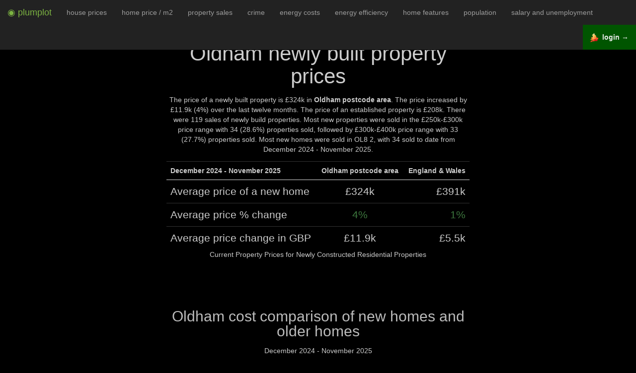

--- FILE ---
content_type: text/html; charset=utf-8
request_url: http://www.plumplot.co.uk/Oldham-new-home-prices.html
body_size: 6780
content:
<!DOCTYPE html><html lang="en"><head><script async src="https://www.googletagmanager.com/gtag/js?id=G-SQBBDWWRQH"></script><script>window.dataLayer=window.dataLayer || [];function gtag(){dataLayer.push(arguments);}gtag('js', new Date());gtag('config','G-SQBBDWWRQH',{'anonymize_ip':true});</script><title>Oldham newly built properties in maps and graphs. 12/2025</title><meta name="og:title" content="Oldham newly built properties in maps and graphs. 12/2025"><meta name="og:description" content="Between 0/2024-11/2025, the average price of new home was £324k older home costed 208k. 119 properties, 2.6% were sales of a newly built property."><meta name="og:type" content="website"><meta name="description" content="Between 0/2024-11/2025, the average price of new home was £324k older home costed 208k. 119 properties, 2.6% were sales of a newly built property."><meta http-equiv="Content-Type" content="text/html; charset=UTF-8"><meta name="viewport" content="width=device-width, initial-scale=1"><meta name="author" content="Plumplot"><meta property="og:image" content="https://i.plumplot.co.uk/Oldham-map-of-sales-of-new-properties.png"><meta property="og:image:width"  content="1325" /><meta property="og:image:height" content="900" /><meta property="article:modified_time" content="31 December 2025" /><style>.spacesm{padding-top:15px;}.spacem{padding-top:30px;}.space{padding-top:60px;}.mh1{ font-size: 190%; }.mh2{ font-size: 150%; }.mh3{ font-size: 130%; }.r0 { color: #e6f5d0; }.r1 { color: #c51b7d; }.r2 { color: #de77ae; }.r3 { color: #f1b6da; }.r4 { color: #fee090; }.r5 { color: #b8e186; }.r6 { color: #7fbc41; }.r7 { color: #4d9221; }.r0bg { background-color: #e6f5d0; }.r1bg { background-color: #c51b7d; }.r2bg { background-color: #de77ae; }.r3bg { background-color: #f1b6da; }.r4bg { background-color: #fee090; }.r5bg { background-color: #b8e186; }.r6bg { background-color: #7fbc41; }.r7bg { background-color: #4d9221; }.pr1 { color: #FFEDA0; }.pr2 { color: #FED976; }.pr3 { color: #FEB24C; }.pr4 { color: #FD8D3C; }.pr5 { color: #FC4E2A; }.pr6 { color: #E31A1C; }.pr7 { color: #BD0026; }.pr8 { color: #800026; }.pr9 { color: #520018; }.bgray{background-color:#222;padding:10px;}table.borderless td,table.borderless th{ border: none !important;}.nogap{ padding: 0 !important; margin: 0 !important; }a{color:#409940;text-decoration:none}a:focus,a:hover{color:#5cb85c;text-decoration:underline}a:focus{outline:5px auto -webkit-focus-ring-color;outline-offset:-2px}.svg{width:20vh;fill:currentColor;vertical-align:bottom;}#navbar-toggle-cbox:checked ~ .collapse{display: block;}#navbar-toggle-cbox{display:none}input{margin:0;font:inherit;color:inherit}input::-moz-focus-inner{padding:0;border:0}input{line-height:normal}input[type=checkbox]{-webkit-box-sizing:border-box;-moz-box-sizing:border-box;box-sizing:border-box;padding:0}*{-webkit-box-sizing:border-box;-moz-box-sizing:border-box;box-sizing:border-box}:after,:before{-webkit-box-sizing:border-box;-moz-box-sizing:border-box;box-sizing:border-box}input{font-family:inherit;font-size:inherit;line-height:inherit}.sr-only{position:absolute;width:1px;height:1px;padding:0;margin:-1px;overflow:hidden;clip:rect(0,0,0,0);border:0}.text-center{text-align:center}ul{margin-top:0;margin-bottom:10px}label{display:inline-block;max-width:100%;margin-bottom:5px;font-weight:700}input[type=checkbox]{margin:4px 0 0;margin-top:1px\9;line-height:normal}input[type=checkbox]:focus{outline:5px auto -webkit-focus-ring-color;outline-offset:-2px}.collapse{display:none}.nav{padding-left:0;margin-bottom:0;list-style:none}.nav>li{position:relative;display:block}.nav>li>a{position:relative;display:block;padding:10px 15px}.nav>li>a:focus,.nav>li>a:hover{text-decoration:none;background-color:#eee}.navbar{position:relative;min-height:50px;margin-bottom:20px;border:1px solid transparent}@media (min-width:1200px){.navbar{border-radius:4px}}@media (min-width:1200px){.navbar-header{float:left}}.navbar-collapse{padding-right:15px;padding-left:15px;overflow-x:visible;-webkit-overflow-scrolling:touch;border-top:1px solid transparent;-webkit-box-shadow:inset 0 1px 0 rgba(255,255,255,.1);box-shadow:inset 0 1px 0 rgba(255,255,255,.1)}@media (min-width:1200px){.navbar-collapse{width:auto;border-top:0;-webkit-box-shadow:none;box-shadow:none}.navbar-collapse.collapse{display:block!important;height:auto!important;padding-bottom:0;overflow:visible!important}.navbar-fixed-top .navbar-collapse{padding-right:0;padding-left:0}}.navbar-fixed-top .navbar-collapse{max-height:340px}@media (max-device-width:480px) and (orientation:landscape){.navbar-fixed-top .navbar-collapse{max-height:200px}}.navbar-fixed-top{position:fixed;right:0;left:0;z-index:1030}@media (min-width:1200px){.navbar-fixed-top{border-radius:0}}.navbar-fixed-top{top:0;border-width:0 0 1px}.navbar-brand{float:left;height:50px;padding:15px 15px;font-size:18px;line-height:20px}.navbar-brand:focus,.navbar-brand:hover{text-decoration:none}.navbar-toggle{position:relative;float:right;padding:9px 10px;margin-top:8px;margin-right:15px;margin-bottom:8px;background-color:transparent;background-image:none;border:1px solid transparent;border-radius:4px}.navbar-toggle:focus{outline:0}.navbar-toggle .icon-bar{display:block;width:22px;height:2px;border-radius:1px}.navbar-toggle .icon-bar+.icon-bar{margin-top:4px}@media (min-width:1200px){.navbar-toggle{display:none}}.navbar-nav{margin:7.5px -15px}.navbar-nav>li>a{padding-top:10px;padding-bottom:10px;line-height:20px}@media (min-width:1200px){.navbar-nav{float:left;margin:0}.navbar-nav>li{float:left}.navbar-nav>li>a{padding-top:15px;padding-bottom:15px}}@media (min-width:1200px){.navbar-right{float:right!important;margin-right:-15px}}.navbar-inverse{background-color:#222;border-color:#080808}.navbar-inverse .navbar-brand{color:#9d9d9d}.navbar-inverse .navbar-brand:focus,.navbar-inverse .navbar-brand:hover{color:#fff;background-color:transparent}.navbar-inverse .navbar-nav>li>a{color:#9d9d9d}.navbar-inverse .navbar-nav>li>a:focus,.navbar-inverse .navbar-nav>li>a:hover{color:#fff;background-color:transparent}.navbar-inverse .navbar-toggle{border-color:#333}.navbar-inverse .navbar-toggle:focus,.navbar-inverse .navbar-toggle:hover{background-color:#333}.navbar-inverse .navbar-toggle .icon-bar{background-color:#fff}.navbar-inverse .navbar-collapse{border-color:#101010}.nav:after,.nav:before,.navbar-collapse:after,.navbar-collapse:before,.navbar-header:after,.navbar-header:before,.navbar:after,.navbar:before{display:table;content:" "}.nav:after,.navbar-collapse:after,.navbar-header:after,.navbar:after{clear:both}@-ms-viewport{width:device-width}.tablescroll {height: 260px !important;overflow: auto;margin: 15px 0px 5px 0px;}/*! * Bootstrap v3.3.7 (http://getbootstrap.com) * Copyright 2011-2016 Twitter, Inc. * Licensed under MIT (https://github.com/twbs/bootstrap/blob/master/LICENSE) normalize.css v3.0.3 | MIT License | github.com/necolas/normalize.css */html{font-family:sans-serif;-webkit-text-size-adjust:100%;-ms-text-size-adjust:100%}body{margin:0}figure,footer{display:block}b{font-weight:700}h1{margin:.67em 0;font-size:2em}small{font-size:80%}img{border:0}svg:not(:root){overflow:hidden}figure{margin:1em 40px}hr{height:0;-webkit-box-sizing:content-box;-moz-box-sizing:content-box;box-sizing:content-box}table{border-spacing:0;border-collapse:collapse}td,th{padding:0}@media print{*,:after,:before{color:#000!important;text-shadow:none!important;background:0 0!important;-webkit-box-shadow:none!important;box-shadow:none!important}a,a:visited{text-decoration:underline}a[href]:after{content:" (" attr(href) ")"}thead{display:table-header-group}img,tr{page-break-inside:avoid}img{max-width:100%!important}h2,h3{orphans:3;widows:3}h2,h3{page-break-after:avoid}.table{border-collapse:collapse!important}.table td,.table th{background-color:#fff!important}}*{-webkit-box-sizing:border-box;-moz-box-sizing:border-box;box-sizing:border-box}:after,:before{-webkit-box-sizing:border-box;-moz-box-sizing:border-box;box-sizing:border-box}html{font-size:10px;-webkit-tap-highlight-color:rgba(0,0,0,0)}body{font-family:"Helvetica Neue",Helvetica,Arial,sans-serif;font-size:14px;line-height:1.42857143;color:#333;background-color:#fff}figure{margin:0}img{vertical-align:middle}.img-responsive{display:block;max-width:100%;height:auto}hr{margin-top:20px;margin-bottom:20px;border:0;border-top:1px solid #eee}h1,h2,h3,h4{font-family:inherit;font-weight:500;line-height:1.1;color:inherit}h2,h3,h4 small{font-weight:400;line-height:1;color:#bbb}h1,h2,h3{margin-top:20px;margin-bottom:10px}h4{margin-top:10px;margin-bottom:10px}h2 small,h3 small{font-size:65%}h4 small{font-size:75%}h1{font-size:42px}h2{font-size:30px}h3{font-size:24px}h2{font-size:30px}h3{font-size:24px}h4{font-size:18px}small{font-size:85%}.text-left{text-align:left}.text-right{text-align:right}.text-center{text-align:center}.text-success{color:#3c763d}.text-danger{color:#a94442}.container{padding-right:15px;padding-left:15px;margin-right:auto;margin-left:auto}@media (min-width:768px){.container{width:750px}}@media (min-width:992px){.container{width:970px}}@media (min-width:1200px){.container{width:1170px}}.col-lg-10,.col-lg-12,.col-lg-2,.col-lg-3,.col-lg-4,.col-lg-5,.col-lg-6,.col-lg-8,.col-md-4{position:relative;min-height:1px;padding-right:15px;padding-left:15px}@media (min-width:992px){.col-md-4{float:left}.col-md-4{width:33.33333333%}}@media (min-width:1200px){.col-lg-10,.col-lg-12,.col-lg-2,.col-lg-3,.col-lg-4,.col-lg-5,.col-lg-6,.col-lg-8{float:left}.col-lg-12{width:100%}.col-lg-10{width:83.33333333%}.col-lg-8{width:66.66666667%}.col-lg-6{width:50%}.col-lg-3{width:25%}.col-lg-4{width:33.33333333%}.col-lg-5{width:41.66666667%}.col-lg-2{width:16.66666667%}.col-lg-offset-4{margin-left:33.33333333%}.col-lg-offset-3{margin-left:25%}.col-lg-offset-2{margin-left:16.66666667%}.col-lg-offset-1{margin-left:8.33333333%}}table{background-color:transparent}th{text-align:left}.table{width:100%;max-width:100%;margin-bottom:20px}.table>tbody>tr>td,.table>thead>tr>th{padding:8px;line-height:1.42857143;vertical-align:top;border-top:1px solid #333}.table>thead>tr>th{vertical-align:bottom;border-bottom:1px solid #ddd}.table>thead:first-child>tr:first-child>th{border-top:0}.table-condensed>tbody>tr>td,.table-condensed>thead>tr>th{padding:5px}.container:after,.container:before{display:table;content:" "}.container:after{clear:both}.center-block{display:block;margin-right:auto;margin-left:auto}@-ms-viewport{width:device-width}</style></head><body class="text-center" style="background-color: black; color: #ccc; padding:50px 0px 0px 0px;"><div class="navbar navbar-inverse navbar-fixed-top" role="navigation"><input type="checkbox" id="navbar-toggle-cbox"><div class="navbar-header"><label for="navbar-toggle-cbox" class="navbar-toggle collapsed" data-toggle="collapse" data-target="#navbar"><span class="sr-only">Toggle navigation</span><span class="icon-bar"></span><span class="icon-bar"></span><span class="icon-bar"></span></label><a class="navbar-brand" href="https://www.plumplot.co.uk"><span style="color: #7CB342;">&#x25C9; plumplot</span></a></div><div class="collapse navbar-collapse"><ul class="nav navbar-nav"><li><a href="Oldham-house-prices.html">house prices</a></li><li><a href="Oldham-house-prices-per-square-metre.html">home price / m2</a></li><li><a href="Oldham-property-transactions.html">property sales</a></li><li><a href="Oldham-crime-stats.html">crime</a></li><li><a href="Oldham-home-energy-costs.html">energy costs</a></li><li><a href="Oldham-home-energy-efficiency.html">energy efficiency</a></li><li><a href="Oldham-home-features.html">home features</a></li><li><a href="Oldham-population.html">population</a></li><li><a href="Oldham-salary-and-unemployment.html">salary and unemployment</a></li></ul><ul class="nav navbar-nav" style="float: right !important;"><li style="background-color: #005500;"><a href="https://a.plumplot.co.uk?yr=-13&amp;tab=protime&amp;pc=164"><img src="a/img/map-24.png"> &nbsp;<b style="color: #eee;">login &rarr;</b></a></li></ul></div></div><div class="col-lg-offset-3 col-lg-6 spacesm"><h1>Oldham newly built property prices</h1><p>The price of a newly built property is £324k in <b>Oldham postcode area</b>. The price increased by £11.9k (4%) over the last twelve months. The price of an established property is £208k. There were 119 sales of newly build properties. Most new properties were sold in the £250k-£300k price range with 34 (28.6%) properties sold, followed by £300k-£400k price range with 33 (27.7%) properties sold. Most new homes were sold in OL8 2, with 34 sold to date from December 2024 - November 2025.</p><table class="table condensed"><caption style="caption-side:bottom">Current Property Prices for Newly Constructed Residential Properties</caption><thead><tr><th class="text-left" scope="col">December 2024 - November 2025</th><th class="text-center" scope="col">Oldham postcode area</th><th class="text-right" scope="col">England &amp; Wales</th></tr></thead><tbody><tr><td class="text-left mh2" scope="row">Average price of a new home</td><td class="mh2">£324k</td><td class="mh2 text-right">£391k</td></tr><tr><td class="text-left mh2" scope="row">Average price % change</td><td class="mh2"><span class="text-success">4%</span></td><td class="mh2 text-right mh2"><span class="text-success">1%</span></td></tr><tr><td class="text-left mh2" scope="row">Average price change in GBP</td><td class="mh2">£11.9k</td><td class="mh2 text-right">£5.5k</td></tbody></table></div><div class="col-lg-offset-3 col-lg-6 space"><h2>Oldham cost comparison of new homes and older homes</h2><p>December 2024 - November 2025</p><p><img src="//i.plumplot.co.uk/Oldham-cost-comparison-of-new-homes-and-older-homes.png" class="img-responsive center-block" alt="Oldham cost comparison of new homes and older homes"></p></div><div class="col-lg-offset-4 col-lg-4"><table class="table table-condensed"><caption style="caption-side:bottom">Residential Property Prices by Construction Age</caption><thead><tr><th class="mh2" scope="col">New or established</th><th class="mh2 text-right" scope="col">Average price</th></tr></thead><tbody><tr><td class="mh2 text-left"><span style="color: #1b7837">&block; </span>A newly built property</td><td class="mh1 text-right">£324k</td></tr><tr><td class="mh2 text-left"><span style="color: #762a83">&block; </span>An established property</td><td class="mh1 text-right">£208k</td></tr></tbody></table></div><div class="col-lg-offset-3 col-lg-6 space"><h2>Oldham sales share of new homes and older homes</h2><p>December 2024 - November 2025</p><p><img src="//i.plumplot.co.uk/Oldham-sales-share-of-new-homes-and-older-homes.png" class="img-responsive center-block" alt="Oldham sales share of new homes and older homes"></p></div><div class="col-lg-offset-4 col-lg-4"><table class="table table-condensed"><caption style="caption-side:bottom">Sales Share and Sales Volume of Newly Built Properties</caption><thead><tr><th class="text-left" scope="col">New or established</th><th class="text-center" scope="col">Percentage share</th><th class="text-right" scope="col">Sales volume</th></thead><tbody><tr><td class="mh2 text-left"><span style="color: #1b7837">&block; </span>A newly built property</td><td class="mh1">2.6%</td><td class="mh1 text-right">119</td></tr><tr><td class="mh2 text-left"><span style="color: #762a83">&block; </span>An established property</td><td class="mh1">97.4%</td><td class="mh1 text-right">4.5k</td></tr><tr><td class="mh2 text-left">All properties</td><td class="mh1">100%</td><td class="mh1 text-right">4.6k</td></tr></tbody></table></div><div class="col-lg-offset-1 col-lg-10 space"><h2>Oldham map of sales of new properties</h2><p>shows the total volume of new homes sold a given postcode sector.</p><p><a href="https://a.plumplot.co.uk?tab=property_transaction_map_s&amp;new=1&amp;pc=164" rel="nofollow"><img src="//i.plumplot.co.uk/Oldham-map-of-sales-of-new-properties.png" class="img-responsive center-block" alt="Oldham map of sales of new properties"></a></p></div><div class="col-lg-offset-3 col-lg-6 space"><h2>Oldham new home sales share by price range</h2><p>shows a sales volume of new homes in a given price range between December 2024 - November 2025. See also <a href="Oldham-property-transactions.html">Oldham property sales</a> reports.</p><p><img src="//i.plumplot.co.uk/Oldham-new-home-sales-share-by-price-range.png" class="img-responsive center-block" alt="Oldham new home sales share by price range"></p></div><div class="col-lg-offset-4 col-lg-4"><table class="table table-condensed"><caption style="caption-side:bottom">Sales Share and Volumes of Newly Built Properties by House Type</caption><thead><tr><th scope="col">Property price range</th><th class="text-center" scope="col">Market share</th><th class="text-right" scope="col">Sales volume</th></tr></thead><tbody><tr><td class="text-left mh2"><i style="color: #fdbf6f">&block;</i> £100k-£150k</td><td class="mh2">0.8%</td><td class="text-right mh2">1</td></tr><tr><td class="text-left mh2"><i style="color: #ff7f00">&block;</i> £150k-£200k</td><td class="mh2">6.7%</td><td class="text-right mh2">8</td></tr><tr><td class="text-left mh2"><i style="color: #b15928">&block;</i> £200k-£250k</td><td class="mh2">16.0%</td><td class="text-right mh2">19</td></tr><tr><td class="text-left mh2"><i style="color: #a6cee3">&block;</i> £250k-£300k</td><td class="mh2">28.6%</td><td class="text-right mh2">34</td></tr><tr><td class="text-left mh2"><i style="color: #1f78b4">&block;</i> £300k-£400k</td><td class="mh2">27.7%</td><td class="text-right mh2">33</td></tr><tr><td class="text-left mh2"><i style="color: #cab2d6">&block;</i> £400k-£500k</td><td class="mh2">12.6%</td><td class="text-right mh2">15</td></tr><tr><td class="text-left mh2"><i style="color: #6a3d9a">&block;</i> £500k-£750k</td><td class="mh2">7.6%</td><td class="text-right mh2">9</td></tr></tbody></table></div><div class="col-lg-offset-3 col-lg-6 space"><h2>Oldham cost comparison of new houses and new flats</h2><p>December 2024 - November 2025</p><p><img src="//i.plumplot.co.uk/Oldham-cost-comparison-of-new-houses-and-new-flats.png" class="img-responsive center-block" alt="Oldham cost comparison of new houses and new flats"></p></div><div class="col-lg-offset-4 col-lg-4"><table class="table table-condensed"><caption style="caption-side:bottom">Residential Property Prices of Newly Built Properties by House Type</caption><thead><tr><th class="mh2" scope="col">House Type</th><th class="mh2 text-right" scope="col">Average price</th></tr></thead><tbody><tr><td class="mh2 text-left"><span style="color: #e31a1c">&block; </span>Detached</td><td class="mh1 text-right">£383k</td></tr><tr><td class="mh2 text-left"><span style="color: #7fbc41">&block; </span>Flat</td><td class="mh1 text-right">£112k</td></tr><tr><td class="mh2 text-left"><span style="color: #ff7f00">&block; </span>Semi-Detached</td><td class="mh1 text-right">£261k</td></tr><tr><td class="mh2 text-left"><span style="color: #b15928">&block; </span>Terraced</td><td class="mh1 text-right">£244k</td></tr></tbody></table></div><div class="col-lg-offset-3 col-lg-6 space"><h2>Oldham sales share of new houses and new flats</h2><p>December 2024 - November 2025</p><p><img src="//i.plumplot.co.uk/Oldham-sales-share-of-new-houses-and-new-flats.png" class="img-responsive center-block" alt="Oldham sales share of new houses and new flats"></p></div><div class="col-lg-offset-4 col-lg-4"><table class="table table-condensed"><caption style="caption-side:bottom">Sales Share of Newly Built Properties by House Type</caption><thead><tr><th class="text-left" scope="col">House Type</th><th class="text-center" scope="col">Percentage share</th><th class="text-right" scope="col">Sales volume</th></thead><tbody><tr><td class="mh2 text-left"><span style="color: #e31a1c">&block; </span>Detached</td><td class="mh1">53.8%</td><td class="mh1 text-right">64</td></tr><tr><td class="mh2 text-left"><span style="color: #7fbc41">&block; </span>Flat</td><td class="mh1">0.8%</td><td class="mh1 text-right">1</td></tr><tr><td class="mh2 text-left"><span style="color: #ff7f00">&block; </span>Semi-Detached</td><td class="mh1">35.3%</td><td class="mh1 text-right">42</td></tr><tr><td class="mh2 text-left"><span style="color: #b15928">&block; </span>Terraced</td><td class="mh1">10.1%</td><td class="mh1 text-right">12</td></tr></tbody></table></div><div class="col-lg-offset-1 col-lg-10"><h2 class="space">Oldham real new home prices</h2><p>Yearly average <b>nominal house prices adjusted for inflation</b></p><p><img src="//i.plumplot.co.uk/Oldham-real-new-home-prices.png" class="img-responsive center-block" alt="Oldham real new home prices"></p><h2 class="space">Oldham new home prices compared to England &amp; Wales' new home prices</h2><p>Yearly average <b>nominal prices</b></p><p><img src="//i.plumplot.co.uk/Oldham-new-home-prices.png" class="img-responsive center-block" alt="Oldham new home prices"></p><h2 class="space">Oldham new home prices and nearby areas</h2><p>Yearly average nominal prices</p><p><img src="//i.plumplot.co.uk/Oldham-new-home-prices-and-nearby-areas.png" class="img-responsive center-block" alt="Oldham new home prices and nearby areas"></p><h2 class="space">Oldham house prices new vs established</h2><p>Yearly average nominal prices</p><p><img src="//i.plumplot.co.uk/Oldham-house-prices-new-vs-established.png" class="img-responsive center-block" alt="Oldham house prices new vs established"></p><h2 class="space">Oldham annual sales of new homes and older homes</h2><p>Total sales volumes by year</p><p><img src="//i.plumplot.co.uk/Oldham-annual-sales-of-new-homes-and-older-homes.png" class="img-responsive center-block" alt="Oldham annual sales of new homes and older homes"></p><h2 class="space">Plumplot area insights - interactive charts and maps</h2><p><a href="https://a.plumplot.co.uk?tab=property_transaction_map_s&amp;new=1&amp;pc=164&amp;_pim=homes_new" rel="nofollow"><img src="a/img/paid-homes.png" class="img-responsive center-block" alt="Plumplot area insights - interactive maps and charts"></a></p></div><div class="col-lg-12 mh1 spacesm"><h2 class="spacem">Next for Oldham postcode area</h2></div><div class="col-lg-12 mh1 spacesm"><a href="Oldham-house-prices.html"> &rarr; House prices &nbsp; <img src="a/img/next/house-prices.webp"><br><br></a></div><div class="col-lg-12 mh1 spacesm"><a href="Oldham-house-prices-per-square-metre.html"> &rarr; House prices per square metre &nbsp; <img src="a/img/next/house-prices-per-square-metre.webp"><br><br></a></div><div class="col-lg-12 mh1 spacesm"><a href="Oldham-property-transactions.html"> &rarr; Property transactions &nbsp; <img src="a/img/next/property-transactions.webp"><br><br></a></div><div class="col-lg-12 mh1 spacesm"><a href="Oldham-crime-stats.html"> &rarr; Crime statistics &nbsp; <img src="a/img/next/crime-stats.webp"><br><br></a></div><div class="col-lg-12 mh1 spacesm"><a href="Oldham-home-energy-efficiency.html"> &rarr; Home energy efficiency &nbsp; <img src="a/img/next/home-energy-efficiency.webp"><br><br></a></div><div class="col-lg-12 mh1 spacesm"><a href="Oldham-home-energy-costs.html"> &rarr; Energy costs &nbsp; <img src="a/img/next/home-energy-costs.webp"><br><br></a></div><div class="col-lg-12 mh1 spacesm"><a href="Oldham-salary-and-unemployment.html"> &rarr; Salary and unemployment &nbsp; <img src="a/img/next/salary-and-unemployment.webp"><br><br></a></div><div class="col-lg-12 mh1 spacesm"><a href="Oldham-population.html"> &rarr; Population statistics &nbsp; <img src="a/img/next/population.webp"><br><br></a></div><div class="col-lg-12 mh1 spacesm"><a href="Oldham-home-features.html"> &rarr; Home features &nbsp; <img src="a/img/next/home-features.webp"><br><br></a></div><div class="col-lg-offset-2 col-lg-8 space"><a href="https://www.youtube.com/watch?v=M0r-KAQU2E0" target="_blank"><img src="/a/img/youtube-house-prices.png" class="img-responsive center-block" alt="plumplot area insights tutorial"></a></div><div class="col-lg-offset-2 col-lg-8 space"><a href="https://www.plumplot.co.uk"><svg class="svg" xmlns:rdf="http://www.w3.org/1999/02/22-rdf-syntax-ns#" xmlns="http://www.w3.org/2000/svg" xmlns:cc="http://creativecommons.org/ns#" xmlns:xlink="http://www.w3.org/1999/xlink" xmlns:dc="http://purl.org/dc/elements/1.1/" xmlns:svg="http://www.w3.org/2000/svg" viewBox="0 450 610 570" version="1.1"><g><path d="m391.75 455.4-22.168 0.12248 2.1433 68.709-72.2-48.317 1.286 38.274 231.54 153.58c11.73 0.16794 23.695-2.4043 16.595-25.046l-154.55-103.35-2.64-83.96zm-99.02 20.09-248.44 167.73c-6.8887 20.736 6.6898 25.356 16.595 25.046l232.46-153.65-0.61-39.13zm-166.63 160.5-27.925 21.372v274.77h27.006l0.91857-296.15zm340.97 0 0.91856 296.15h27.006v-274.77l-27.924-21.372zm-384.26 301.29c-3.7781 4.6541-5.5741 9.3082 0 13.962h427.56c3.1488-3.6045 6.0734-7.2837 0-13.962h-427.56z"/><text x="150" y="800" font-family="Verdana" font-size="99">Home</text></g><metadata><rdf:RDF><cc:Work><dc:format>image/svg+xml</dc:format><dc:type rdf:resource="http://purl.org/dc/dcmitype/StillImage"/><cc:license rdf:resource="http://creativecommons.org/licenses/publicdomain/"/><dc:publisher><cc:Agent rdf:about="http://openclipart.org/"></cc:Agent></dc:publisher><dc:source>https://openclipart.org/detail/170282/eco-green-house-icon-by-cybergedeon</dc:source><dc:creator><cc:Agent><dc:title>dominiquechappard</dc:title></cc:Agent></dc:creator><dc:subject></dc:subject></cc:Work><cc:License rdf:about="http://creativecommons.org/licenses/publicdomain/"><cc:permits rdf:resource="http://creativecommons.org/ns#Reproduction"/><cc:permits rdf:resource="http://creativecommons.org/ns#Distribution"/><cc:permits rdf:resource="http://creativecommons.org/ns#DerivativeWorks"/></cc:License></rdf:RDF></metadata></svg></a></div><div class="col-lg-12 space"></div><div class="container spacem"></div><hr><footer class="footer"><div class="col-lg-offset-2 col-lg-8"><h4><small>Contains HM Land Registry data © Crown copyright and database right 2025. This data is licensed under the Open Government Licence v3.0. Contains National Statistics data © Crown copyright and database right 2012, Ordnance Survey data © Crown copyright and database right 2012, Postal Boundaries © GeoLytix copyright and database right 2012, Royal Mail data © Royal Mail copyright and database right 2012. Data sources: <a href="https://www.gov.uk/government/statistical-data-sets/price-paid-data-downloads">Price Paid Data</a>. <br>Contact: <span style="unicode-bidi: bidi-override; direction: rtl;">ku &#46; oc &#46; tolpmulp &commat; ksa</span></small></h4></div><div class="col-lg-12 spacesm"></div></footer></body></html>